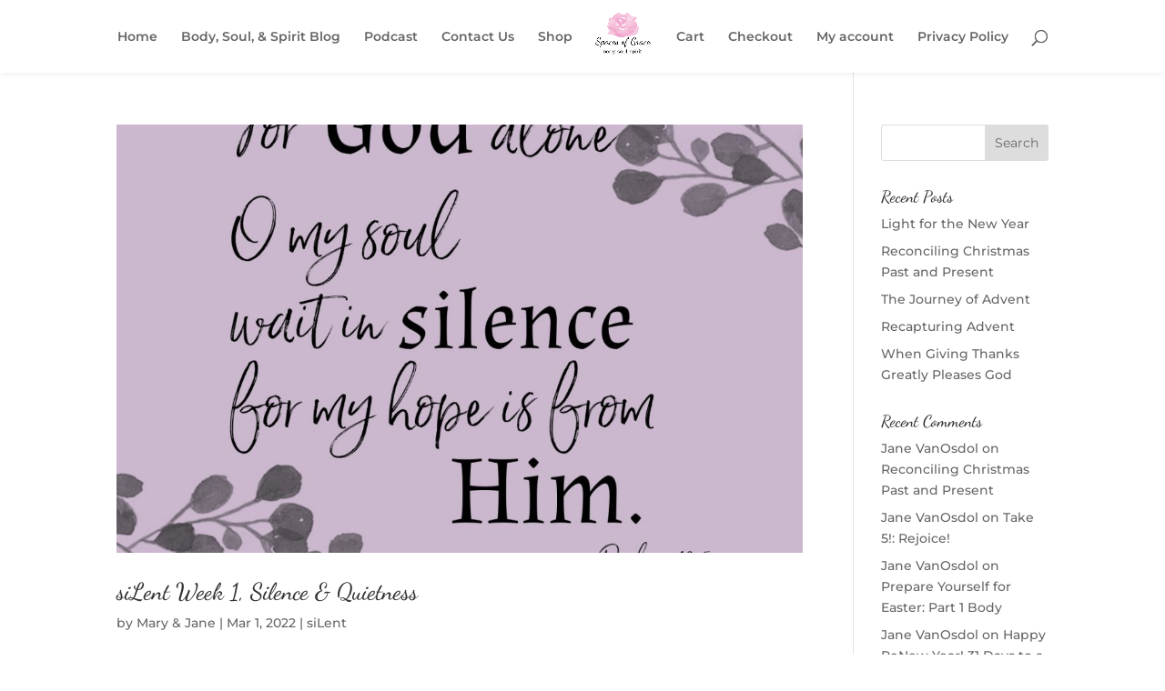

--- FILE ---
content_type: text/css
request_url: https://spacesofgrace.org/wp-content/et-cache/48911/et-core-unified-cpt-deferred-48911.min.css?ver=1767661707
body_size: 87
content:
.et_pb_section_0_tb_footer.et_pb_section{background-color:RGBA(0,0,0,0)!important}